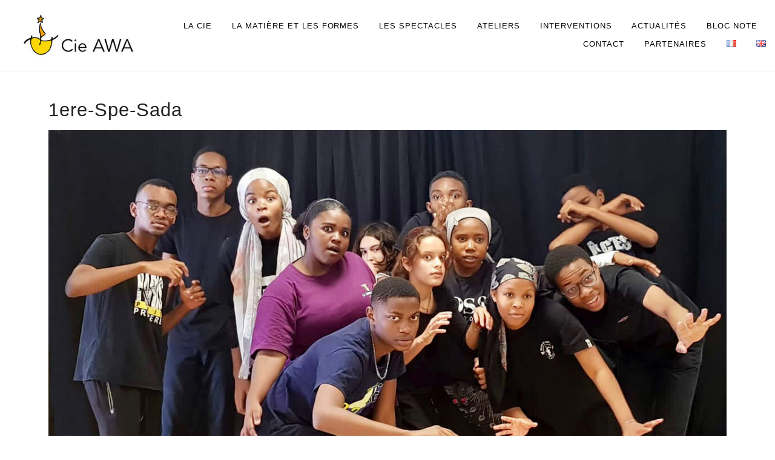

--- FILE ---
content_type: text/html; charset=UTF-8
request_url: http://cieawa.com/gmedia/jpg/
body_size: 10189
content:
<!doctype html>
<html lang="fr-FR">
	<head>
		<meta charset="UTF-8">
		<meta http-equiv="X-UA-Compatible" content="IE=edge">
		<meta name="viewport" content="width=device-width, initial-scale=1">
		
		<link rel="profile" href="http://gmpg.org/xfn/11">
		<meta name='robots' content='index, follow, max-image-preview:large, max-snippet:-1, max-video-preview:-1' />
	<style>img:is([sizes="auto" i], [sizes^="auto," i]) { contain-intrinsic-size: 3000px 1500px }</style>
	
	<!-- This site is optimized with the Yoast SEO plugin v26.8 - https://yoast.com/product/yoast-seo-wordpress/ -->
	<title>1ere-Spe-Sada - Cie Awa</title>
	<link rel="canonical" href="http://cieawa.com/gmedia/jpg/" />
	<meta property="og:locale" content="fr_FR" />
	<meta property="og:type" content="article" />
	<meta property="og:title" content="1ere-Spe-Sada - Cie Awa" />
	<meta property="og:url" content="http://cieawa.com/gmedia/jpg/" />
	<meta property="og:site_name" content="Cie Awa" />
	<meta property="article:modified_time" content="2022-10-18T07:01:54+00:00" />
	<meta name="twitter:card" content="summary_large_image" />
	<script type="application/ld+json" class="yoast-schema-graph">{"@context":"https://schema.org","@graph":[{"@type":"WebPage","@id":"http://cieawa.com/gmedia/jpg/","url":"http://cieawa.com/gmedia/jpg/","name":"1ere-Spe-Sada - Cie Awa","isPartOf":{"@id":"http://cieawa.com/#website"},"datePublished":"2022-10-18T06:59:30+00:00","dateModified":"2022-10-18T07:01:54+00:00","breadcrumb":{"@id":"http://cieawa.com/gmedia/jpg/#breadcrumb"},"inLanguage":"fr-FR","potentialAction":[{"@type":"ReadAction","target":["http://cieawa.com/gmedia/jpg/"]}]},{"@type":"BreadcrumbList","@id":"http://cieawa.com/gmedia/jpg/#breadcrumb","itemListElement":[{"@type":"ListItem","position":1,"name":"Accueil","item":"http://cieawa.com/"},{"@type":"ListItem","position":2,"name":"Gmedia Posts","item":"http://cieawa.com/gmedia/"},{"@type":"ListItem","position":3,"name":"1ere-Spe-Sada"}]},{"@type":"WebSite","@id":"http://cieawa.com/#website","url":"http://cieawa.com/","name":"Cie Awa","description":"Compagnie de théâtre","publisher":{"@id":"http://cieawa.com/#organization"},"potentialAction":[{"@type":"SearchAction","target":{"@type":"EntryPoint","urlTemplate":"http://cieawa.com/?s={search_term_string}"},"query-input":{"@type":"PropertyValueSpecification","valueRequired":true,"valueName":"search_term_string"}}],"inLanguage":"fr-FR"},{"@type":"Organization","@id":"http://cieawa.com/#organization","name":"Cie Awa","url":"http://cieawa.com/","logo":{"@type":"ImageObject","inLanguage":"fr-FR","@id":"http://cieawa.com/#/schema/logo/image/","url":"http://cieawa.com/wp-content/uploads/2017/09/logo-cie-awa.jpg","contentUrl":"http://cieawa.com/wp-content/uploads/2017/09/logo-cie-awa.jpg","width":300,"height":100,"caption":"Cie Awa"},"image":{"@id":"http://cieawa.com/#/schema/logo/image/"}}]}</script>
	<!-- / Yoast SEO plugin. -->


		<!-- Gmedia Open Graph Meta Image -->
		<meta property="og:title" content="1ere-Spe-Sada"/>
		<meta property="og:description" content="Compagnie de théâtre"/>
		<meta property="og:image" content="http://cieawa.com/wp-content/grand-media/image/.jpg"/>
		<!-- End Gmedia Open Graph Meta Image -->
		<script type="text/javascript">
/* <![CDATA[ */
window._wpemojiSettings = {"baseUrl":"https:\/\/s.w.org\/images\/core\/emoji\/16.0.1\/72x72\/","ext":".png","svgUrl":"https:\/\/s.w.org\/images\/core\/emoji\/16.0.1\/svg\/","svgExt":".svg","source":{"concatemoji":"http:\/\/cieawa.com\/wp-includes\/js\/wp-emoji-release.min.js?ver=6.8.3"}};
/*! This file is auto-generated */
!function(s,n){var o,i,e;function c(e){try{var t={supportTests:e,timestamp:(new Date).valueOf()};sessionStorage.setItem(o,JSON.stringify(t))}catch(e){}}function p(e,t,n){e.clearRect(0,0,e.canvas.width,e.canvas.height),e.fillText(t,0,0);var t=new Uint32Array(e.getImageData(0,0,e.canvas.width,e.canvas.height).data),a=(e.clearRect(0,0,e.canvas.width,e.canvas.height),e.fillText(n,0,0),new Uint32Array(e.getImageData(0,0,e.canvas.width,e.canvas.height).data));return t.every(function(e,t){return e===a[t]})}function u(e,t){e.clearRect(0,0,e.canvas.width,e.canvas.height),e.fillText(t,0,0);for(var n=e.getImageData(16,16,1,1),a=0;a<n.data.length;a++)if(0!==n.data[a])return!1;return!0}function f(e,t,n,a){switch(t){case"flag":return n(e,"\ud83c\udff3\ufe0f\u200d\u26a7\ufe0f","\ud83c\udff3\ufe0f\u200b\u26a7\ufe0f")?!1:!n(e,"\ud83c\udde8\ud83c\uddf6","\ud83c\udde8\u200b\ud83c\uddf6")&&!n(e,"\ud83c\udff4\udb40\udc67\udb40\udc62\udb40\udc65\udb40\udc6e\udb40\udc67\udb40\udc7f","\ud83c\udff4\u200b\udb40\udc67\u200b\udb40\udc62\u200b\udb40\udc65\u200b\udb40\udc6e\u200b\udb40\udc67\u200b\udb40\udc7f");case"emoji":return!a(e,"\ud83e\udedf")}return!1}function g(e,t,n,a){var r="undefined"!=typeof WorkerGlobalScope&&self instanceof WorkerGlobalScope?new OffscreenCanvas(300,150):s.createElement("canvas"),o=r.getContext("2d",{willReadFrequently:!0}),i=(o.textBaseline="top",o.font="600 32px Arial",{});return e.forEach(function(e){i[e]=t(o,e,n,a)}),i}function t(e){var t=s.createElement("script");t.src=e,t.defer=!0,s.head.appendChild(t)}"undefined"!=typeof Promise&&(o="wpEmojiSettingsSupports",i=["flag","emoji"],n.supports={everything:!0,everythingExceptFlag:!0},e=new Promise(function(e){s.addEventListener("DOMContentLoaded",e,{once:!0})}),new Promise(function(t){var n=function(){try{var e=JSON.parse(sessionStorage.getItem(o));if("object"==typeof e&&"number"==typeof e.timestamp&&(new Date).valueOf()<e.timestamp+604800&&"object"==typeof e.supportTests)return e.supportTests}catch(e){}return null}();if(!n){if("undefined"!=typeof Worker&&"undefined"!=typeof OffscreenCanvas&&"undefined"!=typeof URL&&URL.createObjectURL&&"undefined"!=typeof Blob)try{var e="postMessage("+g.toString()+"("+[JSON.stringify(i),f.toString(),p.toString(),u.toString()].join(",")+"));",a=new Blob([e],{type:"text/javascript"}),r=new Worker(URL.createObjectURL(a),{name:"wpTestEmojiSupports"});return void(r.onmessage=function(e){c(n=e.data),r.terminate(),t(n)})}catch(e){}c(n=g(i,f,p,u))}t(n)}).then(function(e){for(var t in e)n.supports[t]=e[t],n.supports.everything=n.supports.everything&&n.supports[t],"flag"!==t&&(n.supports.everythingExceptFlag=n.supports.everythingExceptFlag&&n.supports[t]);n.supports.everythingExceptFlag=n.supports.everythingExceptFlag&&!n.supports.flag,n.DOMReady=!1,n.readyCallback=function(){n.DOMReady=!0}}).then(function(){return e}).then(function(){var e;n.supports.everything||(n.readyCallback(),(e=n.source||{}).concatemoji?t(e.concatemoji):e.wpemoji&&e.twemoji&&(t(e.twemoji),t(e.wpemoji)))}))}((window,document),window._wpemojiSettings);
/* ]]> */
</script>
<link rel='stylesheet' id='cf7ic_style-css' href='http://cieawa.com/wp-content/plugins/contact-form-7-image-captcha/css/cf7ic-style.css?ver=3.3.7' media='all' />
<style id='wp-emoji-styles-inline-css' type='text/css'>

	img.wp-smiley, img.emoji {
		display: inline !important;
		border: none !important;
		box-shadow: none !important;
		height: 1em !important;
		width: 1em !important;
		margin: 0 0.07em !important;
		vertical-align: -0.1em !important;
		background: none !important;
		padding: 0 !important;
	}
</style>
<link rel='stylesheet' id='wp-block-library-css' href='http://cieawa.com/wp-includes/css/dist/block-library/style.min.css?ver=6.8.3' media='all' />
<style id='classic-theme-styles-inline-css' type='text/css'>
/*! This file is auto-generated */
.wp-block-button__link{color:#fff;background-color:#32373c;border-radius:9999px;box-shadow:none;text-decoration:none;padding:calc(.667em + 2px) calc(1.333em + 2px);font-size:1.125em}.wp-block-file__button{background:#32373c;color:#fff;text-decoration:none}
</style>
<style id='global-styles-inline-css' type='text/css'>
:root{--wp--preset--aspect-ratio--square: 1;--wp--preset--aspect-ratio--4-3: 4/3;--wp--preset--aspect-ratio--3-4: 3/4;--wp--preset--aspect-ratio--3-2: 3/2;--wp--preset--aspect-ratio--2-3: 2/3;--wp--preset--aspect-ratio--16-9: 16/9;--wp--preset--aspect-ratio--9-16: 9/16;--wp--preset--color--black: #000000;--wp--preset--color--cyan-bluish-gray: #abb8c3;--wp--preset--color--white: #ffffff;--wp--preset--color--pale-pink: #f78da7;--wp--preset--color--vivid-red: #cf2e2e;--wp--preset--color--luminous-vivid-orange: #ff6900;--wp--preset--color--luminous-vivid-amber: #fcb900;--wp--preset--color--light-green-cyan: #7bdcb5;--wp--preset--color--vivid-green-cyan: #00d084;--wp--preset--color--pale-cyan-blue: #8ed1fc;--wp--preset--color--vivid-cyan-blue: #0693e3;--wp--preset--color--vivid-purple: #9b51e0;--wp--preset--gradient--vivid-cyan-blue-to-vivid-purple: linear-gradient(135deg,rgba(6,147,227,1) 0%,rgb(155,81,224) 100%);--wp--preset--gradient--light-green-cyan-to-vivid-green-cyan: linear-gradient(135deg,rgb(122,220,180) 0%,rgb(0,208,130) 100%);--wp--preset--gradient--luminous-vivid-amber-to-luminous-vivid-orange: linear-gradient(135deg,rgba(252,185,0,1) 0%,rgba(255,105,0,1) 100%);--wp--preset--gradient--luminous-vivid-orange-to-vivid-red: linear-gradient(135deg,rgba(255,105,0,1) 0%,rgb(207,46,46) 100%);--wp--preset--gradient--very-light-gray-to-cyan-bluish-gray: linear-gradient(135deg,rgb(238,238,238) 0%,rgb(169,184,195) 100%);--wp--preset--gradient--cool-to-warm-spectrum: linear-gradient(135deg,rgb(74,234,220) 0%,rgb(151,120,209) 20%,rgb(207,42,186) 40%,rgb(238,44,130) 60%,rgb(251,105,98) 80%,rgb(254,248,76) 100%);--wp--preset--gradient--blush-light-purple: linear-gradient(135deg,rgb(255,206,236) 0%,rgb(152,150,240) 100%);--wp--preset--gradient--blush-bordeaux: linear-gradient(135deg,rgb(254,205,165) 0%,rgb(254,45,45) 50%,rgb(107,0,62) 100%);--wp--preset--gradient--luminous-dusk: linear-gradient(135deg,rgb(255,203,112) 0%,rgb(199,81,192) 50%,rgb(65,88,208) 100%);--wp--preset--gradient--pale-ocean: linear-gradient(135deg,rgb(255,245,203) 0%,rgb(182,227,212) 50%,rgb(51,167,181) 100%);--wp--preset--gradient--electric-grass: linear-gradient(135deg,rgb(202,248,128) 0%,rgb(113,206,126) 100%);--wp--preset--gradient--midnight: linear-gradient(135deg,rgb(2,3,129) 0%,rgb(40,116,252) 100%);--wp--preset--font-size--small: 13px;--wp--preset--font-size--medium: 20px;--wp--preset--font-size--large: 36px;--wp--preset--font-size--x-large: 42px;--wp--preset--spacing--20: 0.44rem;--wp--preset--spacing--30: 0.67rem;--wp--preset--spacing--40: 1rem;--wp--preset--spacing--50: 1.5rem;--wp--preset--spacing--60: 2.25rem;--wp--preset--spacing--70: 3.38rem;--wp--preset--spacing--80: 5.06rem;--wp--preset--shadow--natural: 6px 6px 9px rgba(0, 0, 0, 0.2);--wp--preset--shadow--deep: 12px 12px 50px rgba(0, 0, 0, 0.4);--wp--preset--shadow--sharp: 6px 6px 0px rgba(0, 0, 0, 0.2);--wp--preset--shadow--outlined: 6px 6px 0px -3px rgba(255, 255, 255, 1), 6px 6px rgba(0, 0, 0, 1);--wp--preset--shadow--crisp: 6px 6px 0px rgba(0, 0, 0, 1);}:where(.is-layout-flex){gap: 0.5em;}:where(.is-layout-grid){gap: 0.5em;}body .is-layout-flex{display: flex;}.is-layout-flex{flex-wrap: wrap;align-items: center;}.is-layout-flex > :is(*, div){margin: 0;}body .is-layout-grid{display: grid;}.is-layout-grid > :is(*, div){margin: 0;}:where(.wp-block-columns.is-layout-flex){gap: 2em;}:where(.wp-block-columns.is-layout-grid){gap: 2em;}:where(.wp-block-post-template.is-layout-flex){gap: 1.25em;}:where(.wp-block-post-template.is-layout-grid){gap: 1.25em;}.has-black-color{color: var(--wp--preset--color--black) !important;}.has-cyan-bluish-gray-color{color: var(--wp--preset--color--cyan-bluish-gray) !important;}.has-white-color{color: var(--wp--preset--color--white) !important;}.has-pale-pink-color{color: var(--wp--preset--color--pale-pink) !important;}.has-vivid-red-color{color: var(--wp--preset--color--vivid-red) !important;}.has-luminous-vivid-orange-color{color: var(--wp--preset--color--luminous-vivid-orange) !important;}.has-luminous-vivid-amber-color{color: var(--wp--preset--color--luminous-vivid-amber) !important;}.has-light-green-cyan-color{color: var(--wp--preset--color--light-green-cyan) !important;}.has-vivid-green-cyan-color{color: var(--wp--preset--color--vivid-green-cyan) !important;}.has-pale-cyan-blue-color{color: var(--wp--preset--color--pale-cyan-blue) !important;}.has-vivid-cyan-blue-color{color: var(--wp--preset--color--vivid-cyan-blue) !important;}.has-vivid-purple-color{color: var(--wp--preset--color--vivid-purple) !important;}.has-black-background-color{background-color: var(--wp--preset--color--black) !important;}.has-cyan-bluish-gray-background-color{background-color: var(--wp--preset--color--cyan-bluish-gray) !important;}.has-white-background-color{background-color: var(--wp--preset--color--white) !important;}.has-pale-pink-background-color{background-color: var(--wp--preset--color--pale-pink) !important;}.has-vivid-red-background-color{background-color: var(--wp--preset--color--vivid-red) !important;}.has-luminous-vivid-orange-background-color{background-color: var(--wp--preset--color--luminous-vivid-orange) !important;}.has-luminous-vivid-amber-background-color{background-color: var(--wp--preset--color--luminous-vivid-amber) !important;}.has-light-green-cyan-background-color{background-color: var(--wp--preset--color--light-green-cyan) !important;}.has-vivid-green-cyan-background-color{background-color: var(--wp--preset--color--vivid-green-cyan) !important;}.has-pale-cyan-blue-background-color{background-color: var(--wp--preset--color--pale-cyan-blue) !important;}.has-vivid-cyan-blue-background-color{background-color: var(--wp--preset--color--vivid-cyan-blue) !important;}.has-vivid-purple-background-color{background-color: var(--wp--preset--color--vivid-purple) !important;}.has-black-border-color{border-color: var(--wp--preset--color--black) !important;}.has-cyan-bluish-gray-border-color{border-color: var(--wp--preset--color--cyan-bluish-gray) !important;}.has-white-border-color{border-color: var(--wp--preset--color--white) !important;}.has-pale-pink-border-color{border-color: var(--wp--preset--color--pale-pink) !important;}.has-vivid-red-border-color{border-color: var(--wp--preset--color--vivid-red) !important;}.has-luminous-vivid-orange-border-color{border-color: var(--wp--preset--color--luminous-vivid-orange) !important;}.has-luminous-vivid-amber-border-color{border-color: var(--wp--preset--color--luminous-vivid-amber) !important;}.has-light-green-cyan-border-color{border-color: var(--wp--preset--color--light-green-cyan) !important;}.has-vivid-green-cyan-border-color{border-color: var(--wp--preset--color--vivid-green-cyan) !important;}.has-pale-cyan-blue-border-color{border-color: var(--wp--preset--color--pale-cyan-blue) !important;}.has-vivid-cyan-blue-border-color{border-color: var(--wp--preset--color--vivid-cyan-blue) !important;}.has-vivid-purple-border-color{border-color: var(--wp--preset--color--vivid-purple) !important;}.has-vivid-cyan-blue-to-vivid-purple-gradient-background{background: var(--wp--preset--gradient--vivid-cyan-blue-to-vivid-purple) !important;}.has-light-green-cyan-to-vivid-green-cyan-gradient-background{background: var(--wp--preset--gradient--light-green-cyan-to-vivid-green-cyan) !important;}.has-luminous-vivid-amber-to-luminous-vivid-orange-gradient-background{background: var(--wp--preset--gradient--luminous-vivid-amber-to-luminous-vivid-orange) !important;}.has-luminous-vivid-orange-to-vivid-red-gradient-background{background: var(--wp--preset--gradient--luminous-vivid-orange-to-vivid-red) !important;}.has-very-light-gray-to-cyan-bluish-gray-gradient-background{background: var(--wp--preset--gradient--very-light-gray-to-cyan-bluish-gray) !important;}.has-cool-to-warm-spectrum-gradient-background{background: var(--wp--preset--gradient--cool-to-warm-spectrum) !important;}.has-blush-light-purple-gradient-background{background: var(--wp--preset--gradient--blush-light-purple) !important;}.has-blush-bordeaux-gradient-background{background: var(--wp--preset--gradient--blush-bordeaux) !important;}.has-luminous-dusk-gradient-background{background: var(--wp--preset--gradient--luminous-dusk) !important;}.has-pale-ocean-gradient-background{background: var(--wp--preset--gradient--pale-ocean) !important;}.has-electric-grass-gradient-background{background: var(--wp--preset--gradient--electric-grass) !important;}.has-midnight-gradient-background{background: var(--wp--preset--gradient--midnight) !important;}.has-small-font-size{font-size: var(--wp--preset--font-size--small) !important;}.has-medium-font-size{font-size: var(--wp--preset--font-size--medium) !important;}.has-large-font-size{font-size: var(--wp--preset--font-size--large) !important;}.has-x-large-font-size{font-size: var(--wp--preset--font-size--x-large) !important;}
:where(.wp-block-post-template.is-layout-flex){gap: 1.25em;}:where(.wp-block-post-template.is-layout-grid){gap: 1.25em;}
:where(.wp-block-columns.is-layout-flex){gap: 2em;}:where(.wp-block-columns.is-layout-grid){gap: 2em;}
:root :where(.wp-block-pullquote){font-size: 1.5em;line-height: 1.6;}
</style>
<link rel='stylesheet' id='contact-form-7-css' href='http://cieawa.com/wp-content/plugins/contact-form-7/includes/css/styles.css?ver=6.1.4' media='all' />
<link rel='stylesheet' id='gallery-all-css-css' href='http://cieawa.com/wp-content/plugins/gallery-images/style/gallery-all.css?ver=6.8.3' media='all' />
<link rel='stylesheet' id='style2-os-css-css' href='http://cieawa.com/wp-content/plugins/gallery-images/style/style2-os.css?ver=6.8.3' media='all' />
<link rel='stylesheet' id='lightbox-css-css' href='http://cieawa.com/wp-content/plugins/gallery-images/style/lightbox.css?ver=6.8.3' media='all' />
<link rel='stylesheet' id='fontawesome-css-css' href='http://cieawa.com/wp-content/plugins/gallery-images/style/css/font-awesome.css?ver=6.8.3' media='all' />
<link rel='stylesheet' id='owl-css-css' href='http://cieawa.com/wp-content/themes/StructureV2ThemeRes/js/lib/owl-carousel/assets/owl.carousel.min.css?ver=2.2.0' media='all' />
<link rel='stylesheet' id='theme-styles-css' href='http://cieawa.com/wp-content/themes/StructureV2ThemeRes/style.css?ver=1.0' media='all' />
<link rel='stylesheet' id='gmedia-global-frontend-css' href='http://cieawa.com/wp-content/plugins/grand-media/assets/gmedia.global.front.css?ver=1.15.0' media='all' />
<script type="text/javascript" src="http://cieawa.com/wp-includes/js/jquery/jquery.min.js?ver=3.7.1" id="jquery-core-js"></script>
<script type="text/javascript" src="http://cieawa.com/wp-includes/js/jquery/jquery-migrate.min.js?ver=3.4.1" id="jquery-migrate-js"></script>
<script type="text/javascript" src="http://cieawa.com/wp-content/themes/StructureV2ThemeRes/js/lib/owl-carousel/owl.carousel.min.js?ver=2.2.0" id="owl-carousel-js-js"></script>
<script type="text/javascript" src="http://cieawa.com/wp-content/themes/StructureV2ThemeRes/js/scripts.js?ver=1.0.0" id="theme-script-js"></script>
<link rel="https://api.w.org/" href="http://cieawa.com/wp-json/" /><link rel="alternate" title="oEmbed (JSON)" type="application/json+oembed" href="http://cieawa.com/wp-json/oembed/1.0/embed?url=http%3A%2F%2Fcieawa.com%2Fgmedia%2Fjpg%2F&#038;lang=fr" />
<link rel="alternate" title="oEmbed (XML)" type="text/xml+oembed" href="http://cieawa.com/wp-json/oembed/1.0/embed?url=http%3A%2F%2Fcieawa.com%2Fgmedia%2Fjpg%2F&#038;format=xml&#038;lang=fr" />

<!-- <meta name="GmediaGallery" version="1.24.1/1.8.0" license="" /> -->
<link rel="icon" href="http://cieawa.com/wp-content/uploads/2017/07/logo-image-150x150.jpg" sizes="32x32" />
<link rel="icon" href="http://cieawa.com/wp-content/uploads/2017/07/logo-image.jpg" sizes="192x192" />
<link rel="apple-touch-icon" href="http://cieawa.com/wp-content/uploads/2017/07/logo-image.jpg" />
<meta name="msapplication-TileImage" content="http://cieawa.com/wp-content/uploads/2017/07/logo-image.jpg" />
	</head>
	<body class="wp-singular gmedia-template-default single single-gmedia postid-1397 wp-custom-logo wp-theme-StructureV2ThemeRes jpg" itemscope itemtype="http://schema.org/WebPage">
		<div class="wrapper">
			<header class="header-wrap" itemscope itemtype="http://schema.org/WPHeader">
				<div class="header">
					<div class="header-inner">
						<div class="logo-wrap" itemscope itemtype="http://schema.org/Organization">
							<a href="http://cieawa.com/" class="custom-logo-link" rel="home"><img width="300" height="100" src="http://cieawa.com/wp-content/uploads/2017/09/logo-cie-awa.jpg" class="custom-logo" alt="Cie Awa" decoding="async" /></a>						</div>
						<a id="touch-menu" class="mobile-menu" href="#"><span></span></a>
						<nav class="navigation" itemscope itemtype="http://schema.org/SiteNavigationElement">
							<ul><li id="menu-item-117" class="menu-item menu-item-type-post_type menu-item-object-page menu-item-117"><a href="http://cieawa.com/spectacles/">La Cie</a></li>
<li id="menu-item-668" class="menu-item menu-item-type-post_type menu-item-object-page menu-item-668"><a href="http://cieawa.com/la-matiere-et-les-formes/">La matière et les formes</a></li>
<li id="menu-item-101" class="menu-item menu-item-type-taxonomy menu-item-object-category menu-item-has-children menu-item-101"><a href="http://cieawa.com/category/spectacles/">Les spectacles</a>
<ul class="sub-menu">
	<li id="menu-item-100" class="menu-item menu-item-type-post_type menu-item-object-post menu-item-100"><a href="http://cieawa.com/et-ce-netait-pas-quon-allait-quelque-part/">Et ce n&rsquo;était pas qu&rsquo;on allait quelque part</a></li>
	<li id="menu-item-112" class="menu-item menu-item-type-post_type menu-item-object-post menu-item-112"><a href="http://cieawa.com/leon-gontron-damas-a-franchi-la-ligne/">Léon Gontran DAMAS A franchi la ligne</a></li>
	<li id="menu-item-113" class="menu-item menu-item-type-post_type menu-item-object-post menu-item-113"><a href="http://cieawa.com/patito-et-maryan-conte-de-la-caraibe-et-dailleurs/">Patito et Maryàn, contes de la Caraïbe et d’ailleurs</a></li>
	<li id="menu-item-114" class="menu-item menu-item-type-post_type menu-item-object-post menu-item-114"><a href="http://cieawa.com/le-triangle-des-muses/">Le Triangle des Muses</a></li>
</ul>
</li>
<li id="menu-item-522" class="menu-item menu-item-type-taxonomy menu-item-object-category menu-item-has-children menu-item-522"><a href="http://cieawa.com/category/ateliers/">Ateliers</a>
<ul class="sub-menu">
	<li id="menu-item-877" class="menu-item menu-item-type-post_type menu-item-object-post menu-item-877"><a href="http://cieawa.com/les-ateliers/">Les ateliers</a></li>
	<li id="menu-item-879" class="menu-item menu-item-type-post_type menu-item-object-post menu-item-879"><a href="http://cieawa.com/milieu-scolaire/">Milieu scolaire</a></li>
	<li id="menu-item-878" class="menu-item menu-item-type-post_type menu-item-object-post menu-item-878"><a href="http://cieawa.com/milieu-carceral/">Milieu carcéral</a></li>
	<li id="menu-item-876" class="menu-item menu-item-type-post_type menu-item-object-post menu-item-876"><a href="http://cieawa.com/lecture-a-haute-voix/">Lecture à haute voix</a></li>
</ul>
</li>
<li id="menu-item-516" class="menu-item menu-item-type-taxonomy menu-item-object-category menu-item-has-children menu-item-516"><a href="http://cieawa.com/category/interventions/">interventions</a>
<ul class="sub-menu">
	<li id="menu-item-811" class="menu-item menu-item-type-post_type menu-item-object-post menu-item-811"><a href="http://cieawa.com/conferences/">Conférences</a></li>
	<li id="menu-item-812" class="menu-item menu-item-type-post_type menu-item-object-post menu-item-812"><a href="http://cieawa.com/les-ruisseaux-du-sensible/">Les ruisseaux du sensible</a></li>
	<li id="menu-item-813" class="menu-item menu-item-type-post_type menu-item-object-post menu-item-813"><a href="http://cieawa.com/haiti-lectures-davenir/">Haïti, lectures d&rsquo;avenir</a></li>
</ul>
</li>
<li id="menu-item-1054" class="menu-item menu-item-type-taxonomy menu-item-object-category menu-item-1054"><a href="http://cieawa.com/category/actualites/">Actualités</a></li>
<li id="menu-item-821" class="menu-item menu-item-type-taxonomy menu-item-object-category menu-item-821"><a href="http://cieawa.com/category/bloc-note/">bloc note</a></li>
<li id="menu-item-28" class="menu-item menu-item-type-post_type menu-item-object-page menu-item-28"><a href="http://cieawa.com/contact/">Contact</a></li>
<li id="menu-item-800" class="menu-item menu-item-type-post_type menu-item-object-page menu-item-800"><a href="http://cieawa.com/partenaires/">Partenaires</a></li>
<li id="menu-item-890-fr" class="lang-item lang-item-14 lang-item-fr current-lang no-translation lang-item-first menu-item menu-item-type-custom menu-item-object-custom menu-item-home menu-item-890-fr"><a href="http://cieawa.com/" hreflang="fr-FR" lang="fr-FR"><img src="[data-uri]" alt="Français" width="16" height="11" style="width: 16px; height: 11px;" /></a></li>
<li id="menu-item-890-en" class="lang-item lang-item-17 lang-item-en no-translation menu-item menu-item-type-custom menu-item-object-custom menu-item-890-en"><a href="http://cieawa.com/en/home-en/" hreflang="en-GB" lang="en-GB"><img src="[data-uri]" alt="English" width="16" height="11" style="width: 16px; height: 11px;" /></a></li>
</ul>						</nav>
					</div>
				</div>
			</header>
	<main itemscope itemtype="http://schema.org/WebPageElement" itemprop="mainContentOfPage">
		<div class="page-content">
			<div class="page-content-inner">
									<div id="post-1397" class="post-1397 gmedia type-gmedia status-publish hentry">
						<h1 class="page-title">1ere-Spe-Sada</h1>
												<div class="content-wrap">
							<div class="GmediaGallery_SinglePage">					<a class="gmedia-item-link" rel="gmedia-item"						href="http://cieawa.com/wp-content/grand-media/image/.jpg"><img class="gmedia-item"							style="max-width:100%;"							src="http://cieawa.com/wp-content/grand-media/image/.jpg"							alt="1ere-Spe-Sada"/></a>										<div class="gmsingle_wrapper gmsingle_clearfix">						<script type="text/html" class="gm_script2html">							<div class="gmsingle_photo_header gmsingle_clearfix">								<div class="gmsingle_name_wrap gmsingle_clearfix">																			<div class="gmsingle_user_avatar">											<a class="gmsingle_user_avatar_link"												href="http://cieawa.com/author/mylfred/"><img													src="https://secure.gravatar.com/avatar/7f36fc53a517b497e2a6ea82dd46fab435783c347962bdb56304f335222ffca9?s=60&#038;d=mm&#038;r=g" alt=""/></a>										</div>																		<div class="gmsingle_title_author">										<div class="gmsingle_title">											1ere-Spe-Sada											&nbsp;										</div>										<div class="gmsingle_author_name">											<a class="gmsingle_author_link"												href="http://cieawa.com/author/mylfred/">MylFred</a>										</div>									</div>								</div>							</div>						</script>						<div class="gmsingle_photo_info">							<div class="gmsingle_description_wrap">																<script type="text/html" class="gm_script2html">																			<div class="gmsingle_terms">											<span class="gmsingle_term_label">Album:</span>											<span class="gmsingle_album"><span class="gmsingle_term"><a														href="http://cieawa.com/gmedia-album/mayotte-2/">mayotte 2</a></span></span>										</div>																		</script>							</div>							<script type="text/html" class="gm_script2html">																<div class="gmsingle_details_section">									<div class="gmsingle_details_title">Details</div>									<div class="gmsingle_slide_details">																				<div class='gmsingle_meta'>																						<div class='gmsingle_clearfix'>												<span class='gmsingle_meta_key'>Uploaded</span>												<span class='gmsingle_meta_value'>18 octobre 2022</span>											</div>										</div>									</div>								</div>							</script>						</div>					</div>					<style>						.gmsingle_clearfix {							display: block;						}						.gmsingle_clearfix::after {							visibility: hidden;							display: block;							font-size: 0;							content: ' ';							clear: both;							height: 0;						}						.gmsingle_wrapper {							margin: 0 auto;						}						.gmsingle_wrapper * {							-webkit-box-sizing: border-box;							-moz-box-sizing: border-box;							box-sizing: border-box;						}						.gmsingle_photo_header {							margin-bottom: 15px;						}						.gmsingle_name_wrap {							padding: 24px 0 2px 80px;							height: 85px;							max-width: 100%;							overflow: hidden;							white-space: nowrap;							position: relative;						}						.gmsingle_name_wrap .gmsingle_user_avatar {							position: absolute;							top: 20px;							left: 0;						}						.gmsingle_name_wrap .gmsingle_user_avatar a.gmsingle_user_avatar_link {							display: block;							text-decoration: none;						}						.gmsingle_name_wrap .gmsingle_user_avatar img {							height: 60px !important;							width: auto;							overflow: hidden;							border-radius: 3px;						}						.gmsingle_name_wrap .gmsingle_title_author {							display: inline-block;							vertical-align: top;							max-width: 100%;						}						.gmsingle_name_wrap .gmsingle_title_author .gmsingle_title {							text-rendering: auto;							font-weight: 100;							font-size: 24px;							width: 100%;							overflow: hidden;							white-space: nowrap;							text-overflow: ellipsis;							margin: 0;							padding: 1px 0;							height: 1.1em;							line-height: 1;							box-sizing: content-box;							letter-spacing: 0;							text-transform: capitalize;						}						.gmsingle_name_wrap .gmsingle_title_author > div {							font-size: 14px;						}						.gmsingle_name_wrap .gmsingle_title_author .gmsingle_author_name {							float: left;						}						.gmsingle_name_wrap .gmsingle_title_author a {							font-size: inherit;						}						.gmsingle_photo_info {							display: flex;							flex-wrap: wrap;						}						.gmsingle_details_title {							margin: 0;							padding: 0;							text-transform: uppercase;							font-size: 18px;							line-height: 1em;							font-weight: 300;							height: 1.1em;							display: inline-block;							overflow: visible;							border: none;						}						.gmsingle_description_wrap {							flex: 1;							overflow: hidden;							min-width: 220px;							max-width: 100%;							padding-right: 7px;							margin-bottom: 30px;						}						.gmsingle_description_wrap .gmsingle_terms {							overflow: hidden;							margin: 0;							position: relative;							font-size: 14px;							font-weight: 300;						}						.gmsingle_description_wrap .gmsingle_term_label {							margin-right: 10px;						}						.gmsingle_description_wrap .gmsingle_term_label:empty {							display: none;						}						.gmsingle_description_wrap .gmsingle_terms .gmsingle_term {							display: inline-block;							margin: 0 12px 1px 0;						}						.gmsingle_description_wrap .gmsingle_terms .gmsingle_term a {							white-space: nowrap;						}						.gmsingle_details_section {							flex: 1;							width: 33%;							padding-right: 7px;							padding-left: 7px;							min-width: 220px;							max-width: 100%;						}						.gmsingle_details_section .gmsingle_slide_details {							margin: 20px 0;						}						.gmsingle_location_section {							flex: 1;							width: 27%;							padding-right: 7px;							padding-left: 7px;							min-width: 220px;							max-width: 100%;						}						.gmsingle_location_section .gmsingle_location_info {							margin: 20px 0;						}						.gmsingle_location_section .gmsingle_location_info * {							display: block;						}						.gmsingle_location_section .gmsingle_location_info img {							width: 100%;							height: auto;						}						.gmsingle_badges {							border-bottom: 1px solid rgba(0, 0, 0, 0.1);							padding-bottom: 17px;							margin-bottom: 12px;							text-align: left;							font-weight: 300;						}						.gmsingle_badges__column {							display: inline-block;							vertical-align: top;							width: 40%;							min-width: 80px;						}						.gmsingle_badges__column .gmsingle_badges__label {							font-size: 14px;						}						.gmsingle_badges__column .gmsingle_badges__count {							font-size: 20px;							line-height: 1em;							margin-top: 1px;						}						.gmsingle_exif {							border-bottom: 1px solid rgba(0, 0, 0, 0.1);							padding-bottom: 12px;							margin-bottom: 12px;							text-align: left;							font-size: 14px;							line-height: 1.7em;							font-weight: 300;						}						.gmsingle_exif .gmsingle_camera_settings .gmsingle_separator {							font-weight: 200;							padding: 0 5px;							display: inline-block;						}						.gmsingle_meta {							padding-bottom: 12px;							margin-bottom: 12px;							text-align: left;							font-size: 14px;							line-height: 1.2em;							font-weight: 300;						}						.gmsingle_meta .gmsingle_meta_key {							float: left;							padding: 3px 0;							width: 40%;							min-width: 80px;						}						.gmsingle_meta .gmsingle_meta_value {							float: left;							white-space: nowrap;							padding: 3px 0;							text-transform: capitalize;						}					</style>					</div>													</div>
					</div>
											</div>
		</div>
	</main>

			<footer class="footer-wrap" itemscope itemtype="http://schema.org/WPFooter">
				<div class="footer">
					<div class="footer-inner">
						<div class="footer-copyright">
							<p>© Cie AWA 2017 / made by Roma Napoli moicommeje.com</p>
						</div>
						<div class="footer-social">
																							<a href="https://www.facebook.com/people/Cie-Awa/100004619988521" class="ta-facebook ta-icon">Facebook</a>
														
																																			
						</div>
					</div>
				</div>
			</footer>
		</div>
		<script type="speculationrules">
{"prefetch":[{"source":"document","where":{"and":[{"href_matches":"\/*"},{"not":{"href_matches":["\/wp-*.php","\/wp-admin\/*","\/wp-content\/uploads\/*","\/wp-content\/*","\/wp-content\/plugins\/*","\/wp-content\/themes\/StructureV2ThemeRes\/*","\/*\\?(.+)"]}},{"not":{"selector_matches":"a[rel~=\"nofollow\"]"}},{"not":{"selector_matches":".no-prefetch, .no-prefetch a"}}]},"eagerness":"conservative"}]}
</script>
<script type="text/javascript" src="http://cieawa.com/wp-includes/js/comment-reply.min.js?ver=6.8.3" id="comment-reply-js" async="async" data-wp-strategy="async"></script>
<script type="text/javascript" src="http://cieawa.com/wp-includes/js/dist/hooks.min.js?ver=4d63a3d491d11ffd8ac6" id="wp-hooks-js"></script>
<script type="text/javascript" src="http://cieawa.com/wp-includes/js/dist/i18n.min.js?ver=5e580eb46a90c2b997e6" id="wp-i18n-js"></script>
<script type="text/javascript" id="wp-i18n-js-after">
/* <![CDATA[ */
wp.i18n.setLocaleData( { 'text direction\u0004ltr': [ 'ltr' ] } );
/* ]]> */
</script>
<script type="text/javascript" src="http://cieawa.com/wp-content/plugins/contact-form-7/includes/swv/js/index.js?ver=6.1.4" id="swv-js"></script>
<script type="text/javascript" id="contact-form-7-js-translations">
/* <![CDATA[ */
( function( domain, translations ) {
	var localeData = translations.locale_data[ domain ] || translations.locale_data.messages;
	localeData[""].domain = domain;
	wp.i18n.setLocaleData( localeData, domain );
} )( "contact-form-7", {"translation-revision-date":"2025-02-06 12:02:14+0000","generator":"GlotPress\/4.0.1","domain":"messages","locale_data":{"messages":{"":{"domain":"messages","plural-forms":"nplurals=2; plural=n > 1;","lang":"fr"},"This contact form is placed in the wrong place.":["Ce formulaire de contact est plac\u00e9 dans un mauvais endroit."],"Error:":["Erreur\u00a0:"]}},"comment":{"reference":"includes\/js\/index.js"}} );
/* ]]> */
</script>
<script type="text/javascript" id="contact-form-7-js-before">
/* <![CDATA[ */
var wpcf7 = {
    "api": {
        "root": "http:\/\/cieawa.com\/wp-json\/",
        "namespace": "contact-form-7\/v1"
    }
};
/* ]]> */
</script>
<script type="text/javascript" src="http://cieawa.com/wp-content/plugins/contact-form-7/includes/js/index.js?ver=6.1.4" id="contact-form-7-js"></script>
<script type="text/javascript" src="http://cieawa.com/wp-content/plugins/gallery-images/js/jquery.colorbox.js?ver=1.0.0" id="jquery.gicolorbox-js-js"></script>
<script type="text/javascript" src="http://cieawa.com/wp-content/plugins/gallery-images/js/jquery.hugeitmicro.min.js?ver=1.0.0" id="gallery-hugeitmicro-min-js-js"></script>
<script type="text/javascript" id="gmedia-global-frontend-js-extra">
/* <![CDATA[ */
var GmediaGallery = {"ajaxurl":"http:\/\/cieawa.com\/wp-admin\/admin-ajax.php","nonce":"9ac74dfa86","upload_dirurl":"http:\/\/cieawa.com\/wp-content\/grand-media","plugin_dirurl":"http:\/\/cieawa.com\/wp-content\/grand-media","license":"","license2":"","google_api_key":""};
/* ]]> */
</script>
<script type="text/javascript" src="http://cieawa.com/wp-content/plugins/grand-media/assets/gmedia.global.front.js?ver=1.13.0" id="gmedia-global-frontend-js"></script>
    <script type="text/javascript">
        jQuery(document).ready(function ($) {

            for (let i = 0; i < document.forms.length; ++i) {
                let form = document.forms[i];
				if ($(form).attr("method") != "get") { $(form).append('<input type="hidden" name="YPlfAwUqJH" value="j8peWItVyO3" />'); }
if ($(form).attr("method") != "get") { $(form).append('<input type="hidden" name="JQziuacEqTGS-mNK" value="_GB3o2Ar57fDkJ" />'); }
if ($(form).attr("method") != "get") { $(form).append('<input type="hidden" name="yjzBR_AismeStpd" value="jkrgJeXKvFUniG" />'); }
            }

            $(document).on('submit', 'form', function () {
				if ($(this).attr("method") != "get") { $(this).append('<input type="hidden" name="YPlfAwUqJH" value="j8peWItVyO3" />'); }
if ($(this).attr("method") != "get") { $(this).append('<input type="hidden" name="JQziuacEqTGS-mNK" value="_GB3o2Ar57fDkJ" />'); }
if ($(this).attr("method") != "get") { $(this).append('<input type="hidden" name="yjzBR_AismeStpd" value="jkrgJeXKvFUniG" />'); }
                return true;
            });

            jQuery.ajaxSetup({
                beforeSend: function (e, data) {

                    if (data.type !== 'POST') return;

                    if (typeof data.data === 'object' && data.data !== null) {
						data.data.append("YPlfAwUqJH", "j8peWItVyO3");
data.data.append("JQziuacEqTGS-mNK", "_GB3o2Ar57fDkJ");
data.data.append("yjzBR_AismeStpd", "jkrgJeXKvFUniG");
                    }
                    else {
                        data.data = data.data + '&YPlfAwUqJH=j8peWItVyO3&JQziuacEqTGS-mNK=_GB3o2Ar57fDkJ&yjzBR_AismeStpd=jkrgJeXKvFUniG';
                    }
                }
            });

        });
    </script>
		</body>
</html>

--- FILE ---
content_type: text/css
request_url: http://cieawa.com/wp-content/themes/StructureV2ThemeRes/style.css?ver=1.0
body_size: 4187
content:
/*
	
Theme Name: StructureV2 Responsive WordPress Theme
Theme URI: http://dessign.net/structuretheme2
Author: Dessign Themes
Author URI: https://dessign.net
Description: Structure Responsive WordPress Theme is stylish, customizable, simple, and readable. Perfect for any creative, architect or graphic designer.
Version: 1.2.0
License: GNU General Public License version v3
License URI: http://www.gnu.org/licenses/gpl.html
Tags: black, gray, dark, white, one-column, two-columns, three-columns, right-sidebar,light,theme-options,responsive-layout, custom-background, custom-menu
*/
html{
	height: 100%;
}
body{
	background: #fff;
  color: #000;
  font-family: 'Raleway', sans-serif;
  font-weight: normal;
  font-size: 13px;
  min-height: 100%;
  letter-spacing: 0.075em;
  margin: 0;
  min-width: 320px;
  padding: 0 0 37px 0;
  position: relative;
  line-height: 1.42857;
  -webkit-font-smoothing: antialiased;
  -moz-osx-font-smoothing: grayscale;
}
a{
	color: #337ab7;
  -webkit-transition: all 0.3s linear;
  -moz-transition: all 0.3s linear;
  -o-transition: all 0.3s linear;
  transition: all 0.3s linear;
  outline: none!important;
  text-decoration: none;
}
a:hover{
	text-decoration: none;
	color: #999;
}
*{
  -webkit-box-sizing: border-box;
  -moz-box-sizing: border-box;
  box-sizing: border-box;
}
img{
	max-width: 100%;
}
h1{
	font-size: 2em;
	margin: 0.67em 0;
}
p{
	margin: 1em 0;
  font-size: 16px;
}
input,
textarea{
	border: 1px solid #3b3839;
	margin-bottom: 20px;
	max-width: 400px;
	padding: 8px 5px;
	outline: none!important;
	resize: none;
	width: 100%;
}
input[type="submit"]{
	background: #000;
	color: #fff;
	cursor: pointer;
	font-weight: bold;
	letter-spacing: 0.07em;
	padding: 10px 0;
	text-transform: uppercase;
}
::-webkit-input-placeholder {color:#3b3839;}
::-moz-placeholder          {color:#3b3839;}
:-moz-placeholder           {color:#3b3839;}
:-ms-input-placeholder      {color:#3b3839;}
.wp-caption {
  margin-bottom: 1.75em;
  max-width: 100%;
}
.wp-caption .wp-caption-text {
  color: #686868;
  font-size: 13px;
  font-size: 0.8125rem;
  font-style: italic;
  line-height: 1.6153846154;
  padding-top: 0.5384615385em;
}
.says,
.screen-reader-text {
  clip: rect(1px, 1px, 1px, 1px);
  height: 1px;
  overflow: hidden;
  position: absolute !important;
  width: 1px;
  word-wrap: normal !important;
}
.gallery-caption {
  color: #686868;
  display: block;
  font-size: 13px;
  font-size: 0.8125rem;
  font-style: italic;
  line-height: 1.6153846154;
  padding-top: 0.5384615385em;
}
.bypostauthor{
  font-size: 14px;
}
.aligncenter{
  display:block;
  margin:5px auto 5px auto;
}
.alignright {
  float:right;
  margin:5px 0 20px 20px;
}
.alignleft {
  float:left;
  margin:5px 20px 20px 0;
}
.sticky{
	position: fixed;
}
/*---------------Header------------*/
.header-wrap,
.footer-wrap{
	background: #fff;
}
::-moz-selection {
    background-color: #000;
    color: #fff;
}
 ::selection {
    background-color: #000;
    color: #fff;
}
.header{
	background: #fff;
  max-width: 2000px;
  margin: 0 auto;
  padding: 0 15px;
  position: relative;
  z-index: 5;
  box-shadow: 0 0 1px 0 #ccc;
}
.header-inner{
  padding: 20px 0;
}
.logo-wrap a{
  color: #000;
}
.logo-wrap img{
  display: block;
  height: auto;
}
#touch-menu{
  display: none;
  width: 32px;
  height: 30px;
  margin: 0;
  right: 15px;
  top: 21px;
  position: absolute;
  z-index: 5;
}
#touch-menu span:after,
#touch-menu span:before {
  content: "";
  position: absolute;
  left: 0;
  top: -9px;
}
#touch-menu span:after{
  top: 9px;
}
#touch-menu span {
  position: relative;
  display: block;
  top: 12px;
}
#touch-menu span,
#touch-menu span:after,
#touch-menu span:before {
  width: 100%;
  height: 3px;
  background-color: #000;
  transition: all 0.3s;
  backface-visibility: hidden;
  border-radius: 2px;
}
#touch-menu.on span {
  background-color: transparent;
}
#touch-menu.on span:before {
  transform: rotate(45deg) translate(5px, 5px);
}
#touch-menu.on span:after {
  transform: rotate(-45deg) translate(7px, -8px);
}
.navigation{
  text-align: right;
}
.navigation ul{
  list-style-type: none;
  margin: 0;
  padding: 0;
}
.navigation ul li{
  display: inline-block;
  padding: 5px 14px;
  position: relative;
}
.navigation ul li:last-child{
  padding-right: 0;
}
.navigation a{
  color: #000;
  text-transform: uppercase;
  text-decoration: none;
  position: relative;
}
/*----------------Fotter----------------*/
.footer{
	background: #fff;
  color: #000;
  max-width: 2000px;
  margin: 0 auto;
  padding: 0 15px;
  position: absolute;
  bottom: 0;
  left: 0;
  width: 100%;
  box-shadow: 0 0 1px 0 #ccc;
}
.footer-inner{
  font-size: 14px;
  padding: 8px 0;
}
.footer-inner p{
  margin: 0;
}
.footer-social{
  overflow: hidden;
}
.ta-icon{
  display: block;
  float: left;
  background: url(img/social-sprite.jpg) no-repeat;
  height: 21px;
  margin-left: 10px;
  text-decoration: none;
  text-indent: 110%;
	overflow: hidden;
	width: 22px;
	white-space: nowrap;
}
.ta-facebook{
  background-position: -31px 0;
}
.ta-google{
  background-position: -66px 0;
}
.ta-instagram{
  background-position: -99px 0;
}
.ta-pinterest{
  background-position: -130px 0;
}
.ta-vimeo{
  background-position: -163px 0;
}
.ta-youtube{
  background-position: -196px 0;
}
.ta-linkedin{
  background-position: -230px 0;
}
/*-----------Homepage------------*/
.main-section{
  -webkit-background-size: cover!important;
  background-size: cover!important;
	display: -webkit-flex;
	display: -moz-flex;
	display: -ms-flex;
	display: -o-flex;
	display: flex;
	-ms-align-items: center;
	align-items: center;
  width: 100%;
}
.main-section-inner{
  margin: 0 auto;
  max-width: 2000px;
  padding: 45px 0;
  width: 94%;
}
.row-main-section{
	display: -webkit-flex;
	display: -moz-flex;
	display: -ms-flex;
	display: -o-flex;
	display: flex;
	-ms-align-items: center;
	align-items: center;
	margin-left: -15px;
	margin-right: -15px;
}
.main-title-wrap{
	color: #fff;
	padding: 0 15px;
	width: 33.33%;
}
.main-title-wrap h1{
  font-size: 48px;
  color: #fff;
  font-weight: 800;
  margin: 0 0 0.8em;
  line-height: 1.1em;
  text-transform: uppercase;
}
.main-title-wrap p{
	font-size: 22px;
	line-height: 1.3;
	margin: 0;
	font-weight: 400;
}
.home-slider-wrap{
	padding: 0 15px;
	width: 66.66%;
}
.home-slide{
	-webkit-background-size: cover!important;
	background-size: cover!important;
	height: 55vh;
	position: relative;
	width: 100%;
}
.owl-video-overlay{
	-webkit-background-size: cover!important;
	background-size: cover!important;
	height: 100%;
	left: 0;
	top: 0;
	position: absolute;
	width: 100%;
}
.home-slider-wrap .owl-next,
.home-slider-wrap .owl-prev{
	position: absolute;
	top: 50%;
	width: 18px;
	height: 30px;
	margin-top: -9px;
	z-index: 99999;
	cursor: pointer;
	-moz-background-size: 18px 30px;
	-webkit-background-size: 18px 30px;
	background-size: 18px 30px;
	background-position: center;
	background-repeat: no-repeat;
}
.home-slider-wrap .owl-next{
	background-image: url("data:image/svg+xml;charset=utf-8,%3Csvg%20xmlns%3D'http%3A%2F%2Fwww.w3.org%2F2000%2Fsvg'%20viewBox%3D'0%200%2027%2044'%3E%3Cpath%20d%3D'M27%2C22L27%2C22L5%2C44l-2.1-2.1L22.8%2C22L2.9%2C2.1L5%2C0L27%2C22L27%2C22z'%20fill%3D'%23ffffff'%2F%3E%3C%2Fsvg%3E");
	right: 8px;
	left: auto;
}
.home-slider-wrap .owl-prev{
	background-image: url("data:image/svg+xml;charset=utf-8,%3Csvg%20xmlns%3D'http%3A%2F%2Fwww.w3.org%2F2000%2Fsvg'%20viewBox%3D'0%200%2027%2044'%3E%3Cpath%20d%3D'M0%2C22L22%2C0l2.1%2C2.1L4.2%2C22l19.9%2C19.9L22%2C44L0%2C22L0%2C22L0%2C22z'%20fill%3D'%23ffffff'%2F%3E%3C%2Fsvg%3E");
	right: auto;
	left: 8px;
}
.home-content-slide{
	display: -webkit-flex;
	display: -moz-flex;
	display: -ms-flex;
	display: -o-flex;
	display: flex;
	-ms-align-items: center;
	align-items: center;
	justify-content: center;
	text-align: center;
}
.home-slide-inner{
	padding: 0 40px;
}
.slide-title{
	font-size: 31px;
	font-weight: 500;
	line-height: 1.2;
	margin-bottom: 20px;
}
.slide-title a{
	color: #fff;
	text-decoration: none;
}
.slide-read-more .button{
	display: block;
	background: #fff;
	color: #000;
	font-size: 12px;
	max-width: 150px;
	margin: 0 auto;
	padding: 10px 10px;
}
.slide-read-more .button:hover{
	background: #000;
	color: #fff;
}
.home-posts-wrap{
	margin-left: -15px;
	margin-right: -15px;
	overflow: hidden;
}
.home-post-block-item{
  float: left;
  margin-top: 40px;
  padding-left: 15px;
  padding-right: 15px;
	width: 33.33%
}
.home-post-block{
  background: #fff;
  overflow: hidden;
}
.home-post-content{
  float: left;
  overflow: hidden;
  width: 50%;
}
.home-post-image{
  float: right;
  width: 50%;
}
.home-post-image img{
  display: block;
  height: auto;
  width: 100%;
}
.home-post-content{
  padding: 20px 20px 0 20px;
}
.home-post-content h3{
  font-size: 20px;
  line-height: 1.2;
  max-height: 48px;
  margin: 0 0 20px;
  font-weight: 500;
  overflow: hidden;
}
.home-post-content p{
  margin: 0;
  line-height: 18px;
  max-height: 54px;
  overflow: hidden;
}
.home-post-content a{
  color: #3b3839;
  text-decoration: none;
}
.home-post-content a:hover{
  text-decoration: none;
  color: #999;
}
/*---------------Blog-------------*/
.page-content{
	max-width: 1180px;
	margin: 40px auto;
		font-size: 18px;
	line-height: 1.45;
  font-weight: 400;
}
.blog-post-wrap{
	background: #eee;
	margin-bottom: 40px;
	padding: 35px;
	position: relative;
	overflow: hidden;
}
.blog-post-image{
	float: left;
	max-width: 450px;
	width: 41%;
}
.video-thumnail-block{
	position: relative;
	padding-bottom: 56.25%;
	height: 0;
	overflow: hidden;
	width: 100%;
}
.video-thumnail-block iframe {
	border: 0;
	position: absolute;
	top:0;
	left: 0;
	width: 100%;
	height: 100%;
}
.blog-post-image img{
	display: block;
	height: auto;
	width: 100%;
}
.blog-post-content{
	float: right;
	max-width: 585px;
	width: 56%;
}
.blog-post-content h2{
	font-size: 33px;
	line-height: 1.1;
	margin: 0 0 40px;
	font-weight: 700;
}
.blog-post-content h2 a{
	color: #383838;
}
.blog-post-content h2 a:hover{
	color: #999;
}
.blog-post-content p{
	line-height: 1.25;
	margin: 0;
}
.blog-post-content .date{
	font-size: 14px;
	margin-top: 40px;
	font-weight: 800;
}
.blog-post-content .read-more{
	background: #000;
	bottom: 0;
	color: #fff;
	font-weight: 400;
	font-size: 13px;
	display: block;
	line-height: 1;
	position: absolute;
	right: 0;
	padding: 12px 0;
	text-align: center;
	text-decoration: none;
	width: 150px;
}
.pagination{
	text-align: center;
}
.page-numbers{
	display: inline-block;
	border: 1px solid #000;
	color: #000;
	height: 40px;
	line-height: 35px;
	text-align: center;
	width: 50px;
}
.page-numbers.current{
	background: #000;
	color: #fff;
}
.page-numbers:hover{
	text-decoration: none;	
}
/*-----------------Post-------------*/
.page-content-inner{
	background: #fff;
}
.page-title{
	color: #222;
	font-size: 31px;
	line-height: 1.2;
	text-align: left;
	margin: 0;
	padding: 5px 48px 15px 30px;
	font-weight: 500;
}
.page-thumbnail{
	padding-bottom: 30px;
}
.content-wrap{
	padding: 0 30px 30px 30px;
}
.form-submit{
	margin: 0;
}
.comments ul{
	padding-left: 0px;
	list-style-type: none;
}
.comments ul ul{
	padding-left: 20px;
}
.comments .avatar{
	height: auto;
	width: 35px;
}
.comments a{
	color: #3b3839;
}
.commentmetadata a:hover{
	cursor: text;
	text-decoration: none;
}
.reply{
	margin-bottom: 30px;
	text-decoration: underline;
}
/*-------------------Blog Category--------------------*/
.category-post-block{
  background: #eee;
  margin: 30px 0;
  overflow: hidden;
}
.category-post-content{
  float: left;
  width: 50%;
}
.category-post-image{
  float: right;
  width: 50%;
}
.category-post-image img{
  display: block;
  height: auto;
  width: 100%;
}
.category-post-content{
  padding: 30px 30px 0 30px;
}
.category-post-content h3{
  font-size: 33px;
  line-height: 1.2;
  margin: 0 0 35px;
  font-weight: 500;
}
.category-post-content p{
	font-size: 20px;
	line-height: 1.25;
  margin: 0;
  font-weight: 400;
}
.category-post-content a{
  color: #3b3839;
  text-decoration: none;
}
.category-post-content a:hover{
  text-decoration: none;
  color: #999;
}
/*--------------Responsive-------------*/
@media only screen and (max-width : 1900px) {
	.header-inner{
		padding: 20px 0;
	}
	.footer-inner{
		font-size: 14px;
	}
	.main-title-wrap h1{
		font-size: 42px;
	}
	.main-title-wrap p{
		font-size: 18px;
	}
}
@media only screen and (max-width : 1600px) {
	.main-title-wrap h1{
		font-size: 36px;
	}
	.main-title-wrap p{
		font-size: 16px;
	}
	.home-post-content {
		padding: 15px 15px 0px;
	}
	.home-post-content h3{
		font-size: 18px;
		margin-bottom: 10px;
		max-height: 42px;
	}
	.home-slide{
		height: 400px;
	}
}
@media only screen and (max-width : 1200px) {
	.main-title-wrap h1{
		font-size: 38px;
	}
	.blog-post-wrap{
		padding: 25px;
	}
	.page-thumbnail{
		padding-bottom: 25px;
	}
	.content-wrap{
		padding: 0 25px 25px 25px;
	}
	.home-post-block-item{
		width: 50%;
	}
	.home-post-block-item:nth-child(3){
		display: none;
	}
	.home-slide{
		height: 300px;
	}
	
	.blog-post-content h2 {
    font-size: 27px;
    font-weight: 700;
    line-height: 1.1;
    margin: 0 0 40px;
}
.category-post-content h3 {
    font-size: 27px;
    font-weight: 500;
    line-height: 1.2;
    margin: 0 0 35px;
}
}
@media only screen and (max-width : 992px) {
	
	#touch-menu{
		display: block;
		top: 24px;
	}
	.navigation{
		display: none;
		position: absolute;
		top: 55px;
		background: #fff;
		left: 0;
		z-index: 99;
		width: 100%;
	}
	.navigation > ul{
		padding: 10px 15px;
		text-align: left;
		border-bottom: 2px solid #333;
	}
	.navigation ul li{
		display: block;
		padding: 5px 0;
	}
	.navigation .sub-menu{
		padding: 0 0 0 15px;
	}
	.row-main-section{
		margin: 0;
	}
	.main-title-wrap{
		padding-left: 0;
	}
	.home-slider-wrap{
		padding: 0;
	}
	.home-posts-wrap{
		max-width: 720px;
		margin: 0 auto;
	}
	.home-post-block-item,
	.home-post-block-item:nth-child(3){
		display: block;
		float: none;
		padding: 0;
		width: 100%;
	}
	.home-post-content{
		padding: 20px 20px 0px;
	}
	.home-post-content h3{
	  font-size: 23px;
	  max-height: 100%;
	  margin: 0 0 25px;
	}
	.home-post-content p{
		max-height: 100%;
	}
	.blog-post-content h2{
		font-size: 23px;
		margin: 0 0 25px;
	}
	
	.blog-post-content p {
    line-height: 1.25;
    margin: 0;
	font-size:15px;
}
	.blog-post-content .date{
		margin-top: 25px;
	}
	.category-post-content{
	  padding: 25px 25px 0 25px;
	}
	.category-post-content h3{
		font-size: 23px;
		margin-bottom: 30px;
	}
	.category-post-content p{
		font-size: 16px;
	}
	.main-title-wrap{
		margin-bottom: 30px;
		padding: 0;
		width: 100%;
	}
	.row-main-section{
		display: block;
	}
	.home-slider-wrap{
		width: 100%;
	}
	.home-slide{
		height: 300px;
	}
	
}
@media only screen and (max-width : 767px) {
	body{
		padding-bottom: 66px;
	}
	.logo-wrap img{
		max-width: 220px;
	}
	.footer-inner{
		padding: 10px 0;
	}
	.footer-copyright{
		margin-bottom: 6px;
	}
	.ta-icon{
		margin: 0 10px 0 0;
	}
	.home-post-content h3{
		font-size: 25px;
	  margin: 0 0 16px;
	}
	.blog-post-wrap{
		padding: 15px 15px 60px 15px;
	}
	.blog-post-image{
		float: none;
		margin: 0 auto 25px;
		max-width: 450px;
		width: 100%;
	}
	.blog-post-content{
		float: none;
		max-width: 100%;
		width: 100%;
	}
	.blog-post-content .read-more{
		font-size: 14px;
		padding: 15px 0;
		width: 170px;
	}
	
	.page-title{
		padding: 30px 15px 20px;
	}
	.page-thumbnail{
		padding-bottom: 15px;
	}
	.content-wrap{
		padding: 0 15px 15px 15px;
	}
	.category-post-content{
	  padding: 20px 15px;
	}
	.category-post-content h3{
    font-size: 28px;
    margin: 0 0 16px;;
	}
	.category-post-content p{
		font-size: 14px;
	}
	.home-slide{
		height: 300px;
	}
	
}
@media only screen and (max-width : 640px) {
	.main-section-inner{
		width: 100%;
	}
	.main-title-wrap{
		padding-left: 15px;
		padding-right: 15px;
	}
	.slide-title{
		font-size: 24px;
	}
	.home-posts-wrap{
		max-width: 480px;
		padding: 0;
		
		
	}
	
	.main-title-wrap h1{
		font-size: 30px;
	}
	
	
.home-post-image{
		float: none;
		width: 100%;
		
	
	}
	
	
	.home-post-content{
	  padding: 20px 15px;
	  float: none;
	  width: 100%;
	  
	 
	}
	.home-post-content p{
		max-height: 100%;
	}
	.category-post-block{
		max-width: 480px;
		margin-left: auto;
		margin-right: auto;
	}
	.category-post-image,
	.category-post-content{
		float: none;
		width: 100%;
	}
	.home-slide{
		height: 220px;
	}
	
	
}
@media only screen and (min-width : 768px) {
	.header-inner,
	.footer-inner{
		display: -webkit-flex;
		display: -moz-flex;
		display: -ms-flex;
		display: -o-flex;
		display: flex;
		-ms-align-items: center;
		align-items: center;
		justify-content: space-between;
	}
	
	
}
@media only screen and (min-width : 992px) {
	.navigation ul a:after{
	  background: #3b3839;
	  display: block;
	  content: "";
	  height: 2px;
	  width: 0;
	  -webkit-transition: all 0.2s linear;
	  -moz-transition: all 0.2s linear;
	  -o-transition: all 0.2s linear;
	  transition: all 0.2s linear;
	}
	.navigation ul li:hover > a:after,
	.navigation ul .current-menu-item > a:after{
	  width: 100%;
	}
	.navigation ul li:hover > .sub-menu{
		display: block;
	}
	.navigation .sub-menu{
		position: absolute;
		text-align: left;
		margin: 0;
		padding: 0px;
		background: #FAFAFA;
		left: 0;
		top: 30px;
		z-index: 55;
		display: none;
		font-size: 11px;
	}
	.navigation .sub-menu ul {
		left: 100%;
		top: 0;
	}
	.navigation ul li .sub-menu li{
		display: block;
		padding: 8px 9px;
		width: 220px;
	}
	.sub-menu li:hover{
		text-decoration: underline;
	}
	.navigation ul .sub-menu li a{
		display: block;
	}
	.navigation ul .sub-menu li a:after{
		content: normal;
	}
	
	
}